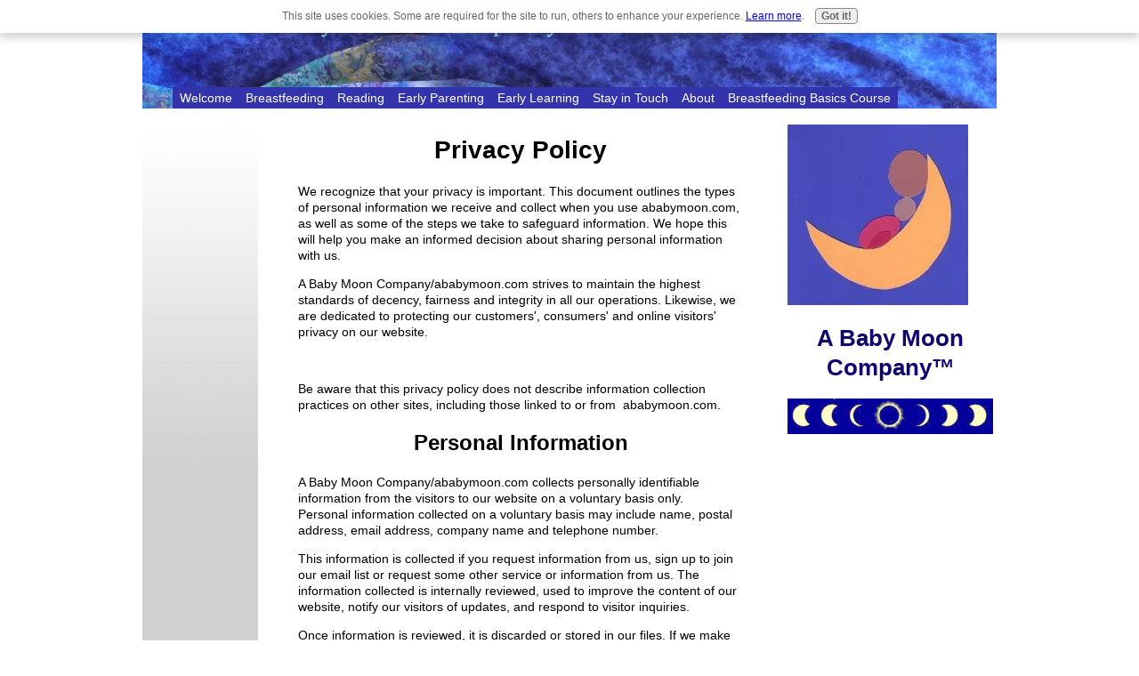

--- FILE ---
content_type: text/html; charset=UTF-8
request_url: https://www.ababymoon.com/privacy-policy.html
body_size: 15065
content:
<!DOCTYPE HTML>
<html>
<head><meta http-equiv="content-type" content="text/html; charset=UTF-8"><title>ababymoon.com's privacy policy</title><meta name="description" content="Use of ababymoon.com and your privacy. Thanks for reading."><meta name="robots" content="noindex"><link href="/sd/support-files/style.css" rel="stylesheet" type="text/css"><meta id="viewport" name="viewport" content="width=device-width, initial-scale=1">
<!-- start: tool_blocks.sbi_html_head -->
<link rel="icon" type="image/png" href="/xfavicon-16x16.png.pagespeed.ic.NMIbtbmoxm.webp" sizes="16x16"> <link rel="icon" type="image/png" href="/xfavicon-32x32.png.pagespeed.ic.0S_Pi729DY.webp" sizes="32x32"><link rel="canonical" href="https://www.ababymoon.com/privacy-policy.html"/>
<link rel="alternate" type="application/rss+xml" title="RSS" href="https://www.ababymoon.com/new-baby.xml">
<meta property="og:title" content="ababymoon.com's privacy policy"/>
<meta property="og:description" content="Use of ababymoon.com and your privacy. Thanks for reading."/>
<meta property="og:type" content="article"/>
<meta property="og:url" content="https://www.ababymoon.com/privacy-policy.html"/>
<!-- SD -->
<script>var https_page=0</script>
<script src="/plugins/jquery/jquery.js" charset="utf-8"></script>
<link rel="stylesheet" href="/plugins/prettyphoto/css/A.prettyPhoto.css.pagespeed.cf.XJtYAD_qlE.css" type="text/css" media="screen" charset="utf-8"/>
<script src="/plugins/prettyphoto/js/jquery.prettyPhoto.js" charset="utf-8"></script>
<script>(function(){var SS_jQuery=$.noConflict(true);SS_jQuery(document).ready(function(){var _jQuery=jQuery;window.jQuery=SS_jQuery;var excludeOn="desktopOnly";if(typeof MOBILE==="undefined"||MOBILE.viewMode!=="mobile"){excludeOn="mobileOnly";}if(window.innerWidth>500){SS_jQuery("a[rel^='gallery']").filter(function(){var hasParentToExclude=SS_jQuery(this).parents('.'+excludeOn).length>0;if(hasParentToExclude){return false;}return true;}).prettyPhoto({animation_speed:'normal',theme:'light_square',slideshow:3000,autoplay_slideshow:false,social_tools:false,overlay_gallery_max:50});}else{SS_jQuery("a[rel^='gallery']").each(function(){this.target="_blank";});}if(_jQuery){window.jQuery=_jQuery;}});})();</script><script src="https://www.ababymoon.com/sd/support-files/gdprcookie.js.pagespeed.jm.BEV7-GKLA9.js" async defer></script><!-- end: tool_blocks.sbi_html_head -->
<!-- start: shared_blocks.79253984#end-of-head -->
<!-- end: shared_blocks.79253984#end-of-head -->
<script>var FIX=FIX||{};FIX.designMode="legacy";</script><script>var MOBILE=MOBILE||{};MOBILE.enabled=true;</script><script>var MOBILE=MOBILE||{};MOBILE.viewMode="full";MOBILE.deviceType="other";MOBILE.userAgent="";if(typeof mobileSandBox!=='undefined'){MOBILE.enabled=true;}MOBILE.hasCookie=function(key,value){var regexp=new RegExp(key+'='+value);return regexp.test(document.cookie);};MOBILE.overwriteViewport=function(){var viewport=document.querySelector("#viewport");if(viewport){viewport.content='';}};MOBILE.checkIfMobile=function(){if(!MOBILE.enabled){MOBILE.enabled=/mobileTrial=1/.test(document.cookie);}MOBILE.userAgent=navigator.userAgent;var androidMobile=(/Android/i.test(MOBILE.userAgent)&&(/Mobile/i.test(MOBILE.userAgent)));if(androidMobile){if((screen.width>1000)&&(screen.height>550)){androidMobile=false;}}if(MOBILE.enabled&&((/iPhone|iPod|BlackBerry/i.test(MOBILE.userAgent)&&(!/iPad/i.test(MOBILE.userAgent)))||androidMobile)){MOBILE.deviceType="mobile";document.documentElement.className+=" m";if(MOBILE.hasCookie("fullView",'true')){document.documentElement.className+=" fullView";MOBILE.viewMode="full";MOBILE.overwriteViewport();}else{document.documentElement.className+=" mobile";MOBILE.viewMode="mobile";}if(MOBILE.userAgent.match(/Android 2/i)){document.documentElement.className+=" android2";}}else{MOBILE.overwriteViewport();}};MOBILE.viewportWidth=function(){var viewportWidth;if(typeof window.innerWidth!="undefined"){viewportWidth=window.innerWidth;}else if(typeof document.documentElement!="undefined"&&typeof document.documentElement.offsetWidth!="undefined"&&document.documentElement.offsetWidth!=0){viewportWidth=document.documentElement.offsetWidth;}else{viewportWidth=document.getElementsByTagName('body')[0].offsetWidth;}return viewportWidth;};MOBILE.destroyAd=function(slot){var ins=document.getElementsByTagName("ins");for(var i=0,insLen=ins.length;i<insLen;i++){var elem=ins[i];if(elem.getAttribute("data-ad-slot")==slot){var parent=elem.parentNode;parent.removeChild(elem);break;}}if(!elem){throw new Error("INS tag with data-ad-slot value "+slot+" is absent in the code");}};MOBILE.updateValues=function(client,slot,width,height){var ins=document.getElementsByTagName("ins");for(var i=0,insLen=ins.length;i<insLen;i++){var elem=ins[i];if(/adsbygoogle/.test(elem.className)){break;}}if(!elem){throw new Error("INS tag with class name 'adsbygoogle' is absent in the code");}elem.style.width=width+'px';elem.style.height=height+'px';elem.setAttribute('data-ad-client',client);elem.setAttribute('data-ad-slot',slot);};MOBILE.checkIfMobile();if(typeof mobileSandBox!=='undefined'){MOBILE.enabled=true;}MOBILE.hasCookie=function(key,value){var regexp=new RegExp(key+'='+value);return regexp.test(document.cookie);};MOBILE.overwriteViewport=function(){var viewport=document.querySelector("#viewport");if(viewport){viewport.content='';}};MOBILE.checkIfMobile=function(){if(!MOBILE.enabled){MOBILE.enabled=/mobileTrial=1/.test(document.cookie);}MOBILE.userAgent=navigator.userAgent;var androidMobile=(/Android/i.test(MOBILE.userAgent)&&(/Mobile/i.test(MOBILE.userAgent)));if(androidMobile){if((screen.width>1000)&&(screen.height>550)){androidMobile=false;}}if(MOBILE.enabled&&((/iPhone|iPod|BlackBerry/i.test(MOBILE.userAgent)&&(!/iPad/i.test(MOBILE.userAgent)))||androidMobile)){MOBILE.deviceType="mobile";document.documentElement.className+=" m";if(MOBILE.hasCookie("fullView",'true')){document.documentElement.className+=" fullView";MOBILE.viewMode="full";MOBILE.overwriteViewport();}else{document.documentElement.className+=" mobile";MOBILE.viewMode="mobile";}if(MOBILE.userAgent.match(/Android 2/i)){document.documentElement.className+=" android2";}}else{MOBILE.overwriteViewport();}};MOBILE.viewportWidth=function(){var viewportWidth;if(typeof window.innerWidth!="undefined"){viewportWidth=window.innerWidth;}else if(typeof document.documentElement!="undefined"&&typeof document.documentElement.offsetWidth!="undefined"&&document.documentElement.offsetWidth!=0){viewportWidth=document.documentElement.offsetWidth;}else{viewportWidth=document.getElementsByTagName('body')[0].offsetWidth;}return viewportWidth;};MOBILE.destroyAd=function(slot){var ins=document.getElementsByTagName("ins");for(var i=0,insLen=ins.length;i<insLen;i++){var elem=ins[i];if(elem.getAttribute("data-ad-slot")==slot){var parent=elem.parentNode;parent.removeChild(elem);break;}}if(!elem){throw new Error("INS tag with data-ad-slot value "+slot+" is absent in the code");}};MOBILE.updateValues=function(client,slot,width,height){var ins=document.getElementsByTagName("ins");for(var i=0,insLen=ins.length;i<insLen;i++){var elem=ins[i];if(/adsbygoogle/.test(elem.className)){break;}}if(!elem){throw new Error("INS tag with class name 'adsbygoogle' is absent in the code");}elem.style.width=width+'px';elem.style.height=height+'px';elem.setAttribute('data-ad-client',client);elem.setAttribute('data-ad-slot',slot);};MOBILE.checkIfMobile();</script></head>
<body>
<div id="PageWrapper">
<div id="Header">
<div class="Liner">
<!-- start: shared_blocks.79253963#top-of-header -->
<div class="" style="margin-left: auto; margin-right: auto; float: none; background-color: #1900ff; box-sizing: border-box"></div>
<!-- end: shared_blocks.79253963#top-of-header -->
<!-- start: shared_blocks.79253922#bottom-of-header -->
<div class="" style="margin-left: auto; margin-right: auto; float: none; width: 100%; box-sizing: border-box"><meta name='ir-site-verification-token' value='-50262140'/>
<!-- start: tool_blocks.navbar.horizontal.center --><div class="HorizontalNavBarCenter HorizontalNavBar HorizontalNavBarCSS"><ul class="root"><li class="li1 submenu"><span class="navheader">Welcome</span><ul><li class="li2"><a href="/">Home</a></li><li class="li2"><a href="/plan-your-baby-moon.html">Plan Your Baby Moon</a></li><li class="li2"><a href="/what-is-a-doula.html">What is a Doula?</a></li></ul></li><li class="li1 submenu"><span class="navheader">Breastfeeding</span><ul><li class="li2"><a href="/Benefits-of-breastfeeding.html">Breastfeeding</a></li><li class="li2"><a href="/BeginningBreastfeeding.html">Beginning Breastfeeding Basics</a></li><li class="li2"><a href="/breastfeeding_support.html">Breastfeeding Support is Crucial</a></li><li class="li2"><a href="/Breastfeeding-maintaining-milk-supply.html">Maintaining Your Milk Supply</a></li><li class="li2"><a href="/BreastfeedingLegislation.html">Breastfeeding Legislation</a></li></ul></li><li class="li1 submenu"><span class="navheader">Reading</span><ul><li class="li2"><a href="/recommended-reading-for-new-parents.html">Recommended Reading</a></li><li class="li2"><a href="/More-reading-for-parents.html">Further Reading</a></li></ul></li><li class="li1 desktopOnly submenu"><span class="navheader">Early Parenting</span><ul><li class="li2"><a href="/Nutrition-for-new-moms.html">New Mom Nutrition</a></li><li class="li2"><a href="/A-fathers-presence-is-important.html">New Fathers</a></li><li class="li2"><a href="/safe-sleep.html">Safe Sleep</a></li><li class="li2"><a href="/Baby-wearing.html">Baby Wearing</a></li><li class="li2"><a href="/Reminders-for-the-Family-with-a-New-Baby.html">Loving Reminders</a></li></ul></li><li class="li1 desktopOnly submenu"><span class="navheader">Early Learning</span><ul><li class="li2"><a href="/Talk-to-Your-Baby.html">Talk to Your Baby</a></li><li class="li2"><a href="/introducing-solid-foods-to-baby.html">Starting Solid Foods</a></li><li class="li2"><a href="/Read-to-Your-Baby.html">Read to Your Baby</a></li><li class="li2"><a href="/Readingwithchildren.html">Reading with Children</a></li></ul></li><li class="li1 submenu"><span class="navheader">Stay in Touch</span><ul><li class="li2"><a href="/PhasesABabyMoonCompanyNewsletter.html">Phases Newsletter Subscription</a></li><li class="li2"><a href="/new_mom_support_conversation.html">Mothering Conversations</a></li><li class="li2 submenu"><span class="navheader">Interviews</span><ul><li class="li3"><a href="/Interview-with-expert-joymorris.html">With Joy Morris</a></li><li class="li3"><a href="/Carrie-Interview.html">In the Thick of Early Parenting: Interview with Carrie</a></li></ul></li><li class="li2"><a href="/Your-Baby-Moon-Stories.html">Share Your Story</a></li><li class="li2"><a href="/new-baby-blog.html">Blog</a></li><li class="li2 submenu"><span class="navheader">Shop</span><ul><li class="li3"><a href="/ABabyMoonCompanyStore.html">Gifts</a></li><li class="li3"><a href="/DuckyTowelsSupport.html">Ducky Towels</a></li></ul></li></ul></li><li class="li1 submenu"><span class="navheader">About</span><ul><li class="li2"><a href="/about-us.html">What We Offer</a></li><li class="li2"><a href="/about-the-founder.html">About the Founder</a></li><li class="li2"><a href="/a-baby-moon-company-doula-bios.html">Our Doula Team</a></li><li class="li2"><a href="/postpartum-doula-care-packages.html">Postpartum Doula Packages</a></li><li class="li2"><a href="/contact-us.html">Contact Us</a></li></ul></li><li class="li1"><a href="/BreastfeedingBasicsCourse.html">Breastfeeding Basics Course</a></li></ul></div>
<!-- end: tool_blocks.navbar.horizontal.center -->
</div>
<!-- end: shared_blocks.79253922#bottom-of-header -->
</div><!-- end Liner -->
</div><!-- end Header -->
<div id="ContentWrapper">
<div id="ContentColumn">
<div class="Liner">
<!-- start: shared_blocks.79253914#above-h1 -->
<!-- end: shared_blocks.79253914#above-h1 -->
<h1 style="text-align: center">Privacy Policy</h1>
<!-- start: shared_blocks.79254004#below-h1 -->
<!-- end: shared_blocks.79254004#below-h1 -->
<p>We recognize that your privacy is important. This document outlines the types of personal information we receive and collect when you use ababymoon.com, as well as some of the steps we take to safeguard information. We hope this will help you make an informed decision about sharing personal information with us.</p><p>A Baby Moon Company/ababymoon.com strives to maintain the highest<br/>standards of decency, fairness and integrity in all our operations. Likewise, we are dedicated to protecting our customers', consumers' and online visitors' privacy on our website.</p><br/>
<p>Be aware that this privacy policy does not describe information collection practices on other sites, including those linked to or from&#xa0; ababymoon.com.<br/></p>
<h2 style="text-align: center">Personal Information</h2>
<p>A Baby Moon Company/ababymoon.com collects personally identifiable<br/>information from the visitors to our website on a voluntary basis only.<br/>Personal information collected on a voluntary basis may include name, postal address, email address, company name and telephone number.</p><p>This information is collected if you request information from us, sign up to join our email list or request some other service or information from us. The information collected is internally reviewed, used to improve the content of our website, notify our visitors of updates, and respond to visitor inquiries.<br/></p><p>Once information is reviewed, it is discarded or stored in our files. If we make material changes in the collection of personally identifiable information we will inform you by placing a notice on our site. Personal information received from any visitor will be used only for internal purposes and will not be sold or provided to third parties.<br/></p>
<h2 style="text-align: center">Use of Cookies and Web Beacons</h2>
<p>We may use cookies to help you personalize your online experience. Cookies are identifiers that are transferred to your computer's hard drive through your web browser to enable our system to recognize your browser.</p><p>The purpose of a cookie is to tell the web server that you have come to the site for the first time, or have returned to a specific page. If you personalize the site's pages, or register with any of our site's services, a cookie enables A Baby Moon Company/ababymoon.com to recall your specific information on subsequent visits.</p><p>You have the ability to accept or decline cookies by modifying settings in your browser; however, if you choose to decline cookies, you may not be able to fully experience the interactive features of the site. A web beacon is a transparent image file used to monitor your journey around a single website or collection of sites. They are also referred to as web bugs. They are commonly used by sites that use third-party services to monitor traffic. They may be used in association with cookies to understand<br/>how visitors interact with the pages and content on the pages of a website.</p><p>As you browse this website, Google Analytics and advertising cookies will be placed on your computer to collect demographic and interest information, but we do not tie the cookie to any personal information that you provide to us. If you do not wish your data to be collected via Google Analytics, you may use their&#xa0;&#xa0;&#xa0;&#xa0;&#xa0;&#xa0;&#xa0;&#xa0;&#xa0;&#xa0;&#xa0;&#xa0;&#xa0;&#xa0;&#xa0;&#xa0;&#xa0;&#xa0;&#xa0;&#xa0;&#xa0;&#xa0;&#xa0;&#xa0;&#xa0;&#xa0;&#xa0;&#xa0;&#xa0;&#xa0;&#xa0;&#xa0;&#xa0;&#xa0;&#xa0;&#xa0;&#xa0;&#xa0;&#xa0;&#xa0;&#xa0;&#xa0;&#xa0;&#xa0;&#xa0;&#xa0;&#xa0;&#xa0;&#xa0;&#xa0; opt-out tool... &lt;a href="<a href="https://tools.google.com/dlpage/gaoptout/" onclick="return FIX.track(this);">https://tools.google.com/dlpage/gaoptout/</a>" target="_blank"&gt;https://tools.google.com/dlpage/gaoptout/&lt;/a&gt;.</p><p>Browsers can be set to accept or reject cookies automatically, or notify you when a cookie is being requested. Privacy software can be used to override web beacons. Taking either of these actions should not cause a problem with our site, should you so choose.<br/><br/></p>
<h2 style="text-align: center">Children's Online Privacy Protection Act</h2>
<p>This website is directed to adults; it is not directed to children under the age of 13. We operate our site in compliance with the Children's Online Privacy Protection Act, and will not knowingly collect or use personal information from anyone under 13 years of age.<br/><br/></p>
<h2 style="text-align: center">Non-Personal Information</h2>
<p>In some cases, we may collect information about you that is not personally identifiable. We use this information, which does not identify individual users, to analyze trends, to administer the site, to track users' movements around the site and to gather demographic information about our user base as a whole. The information collected is used solely<br/>for internal review and not shared with other organizations for commercial purposes.<br/><br/></p>
<h2 style="text-align: center">Release of Information</h2>
<p>If&#xa0;A Baby Moon Company and/or ababymoon.com&#xa0;is sold, the information we have obtained from you through your voluntary participation in our site may transfer to the new owner as a part of the sale in order that the service being provided to you may continue. In that event, you will receive notice through our website of that change in control and&#xa0; practices, and we will make reasonable efforts to ensure that the purchaser honors any opt-out requests you might make of us.<br/></p>
<h2 style="text-align: center">How You Can Correct or Remove Information</h2>
<p>We provide this privacy policy as a statement to you of our commitment to protect your personal information. If you have submitted personal information through our website and would like that information deleted from our records or would like to update or correct that information, please click on this link and/or use our Contact Us page.<br/></p>
<h2 style="text-align: center">Updates and Effective Date</h2>
<p>A Baby Moon Company/ababymoon.com&#xa0;reserves the right to make changes in this policy. If there is a material change in our privacy practices, we will indicate on our site that our privacy practices have changed and provide a link to the new privacy policy. We encourage you to periodically review this policy so that you will know what information we collect and how we use it.<br/><br/></p>
<h2 style="text-align: center">Agreeing to Terms<br/></h2>
<p>If you do not agree to ababymoon.com's&#xa0;Privacy Policy as posted here, please do not use this site or any services offered by this site. By accessing the site you indicate your agreement to and acceptance of this privacy policy.<br/></p>
<!-- start: shared_blocks.79253978#below-paragraph-1 -->
<!-- end: shared_blocks.79253978#below-paragraph-1 -->
<!-- start: shared_blocks.79253973#above-socialize-it -->
<!-- end: shared_blocks.79253973#above-socialize-it -->
<!-- start: shared_blocks.79253919#socialize-it -->
<!-- start: shared_blocks.212576929#A Baby Moon Co -->
<h1 style="text-align: center"><span style="color: rgb(16, 6, 112);">A Baby Moon Company™</span></h1>
<!-- end: shared_blocks.212576929#A Baby Moon Co -->
<!-- end: shared_blocks.79253919#socialize-it -->
<!-- start: shared_blocks.79253958#below-socialize-it -->
<!-- start: shared_blocks.202622833#You deserve... -->
<h2 style="text-align: center"><span style="color: rgb(0, 0, 238);font-family: georgia, serif;"><em>You deserve the best company during your baby moon!</em></span></h2>
<!-- end: shared_blocks.202622833#You deserve... -->
<!-- end: shared_blocks.79253958#below-socialize-it -->
</div><!-- end Liner -->
</div><!-- end ContentColumn -->
</div><!-- end ContentWrapper -->
<div id="NavColumn">
<div class="Liner">
<!-- start: shared_blocks.79254011#top-of-nav-column -->
<!-- end: shared_blocks.79254011#top-of-nav-column -->
<!-- start: shared_blocks.79253989#navigation -->
<!-- end: shared_blocks.79253989#navigation -->
<!-- start: shared_blocks.79254018#bottom-of-nav-column -->
<!-- end: shared_blocks.79254018#bottom-of-nav-column -->
</div><!-- end Liner -->
</div><!-- end NavColumn -->
<div id="ExtraColumn">
<div class="Liner">
<!-- start: shared_blocks.79253930#top-extra-default -->
<div class="ImageBlock"><div class="noalignment"><a href="https://www.ababymoon.com/contact-us.html" title="Go to Contact Us"><img src="[data-uri]" width="203" height="203" alt="A Baby Moon Logo" title="A Baby Moon Logo" data-pin-media="https://www.ababymoon.com/images/A_Baby_Moon_Logo1small.jpg" style="width: 203px; height: auto"></a></div></div>
<!-- start: shared_blocks.249751759#ABabyMoonCompanytm -->
<h1 style="text-align: center"><span style="color: rgb(16, 6, 112);">A Baby Moon Company™</span></h1>
<!-- end: shared_blocks.249751759#ABabyMoonCompanytm -->
<!-- start: shared_blocks.205758667#MoonPhases -->
<div class="ImageBlock ImageBlockCenter"><a href="https://www.ababymoon.com/images/moon-phases-solar_eclipse72209.jpg" rel="gallery[pageGallery]" title=""><img src="https://www.ababymoon.com/images/xmoon-phases-solar_eclipse72209.jpg.pagespeed.ic.n4iU2eZVtr.webp" width="450" height="78" title="Every phase of family life is unique. Enjoy it all!" data-pin-media="https://www.ababymoon.com/images/moon-phases-solar_eclipse72209.jpg" style="width: 450px; height: auto"></a></div>
<!-- end: shared_blocks.205758667#MoonPhases -->
<!-- end: shared_blocks.79253930#top-extra-default -->
<!-- start: shared_blocks.79253998#extra-default-nav -->
<!-- end: shared_blocks.79253998#extra-default-nav -->
<!-- start: shared_blocks.79253942#bottom-extra-default -->
<!-- end: shared_blocks.79253942#bottom-extra-default -->
</div><!-- end Liner-->
</div><!-- end ExtraColumn -->
<div id="Footer">
<div class="Liner">
<!-- start: shared_blocks.79253926#above-bottom-nav -->
<div class="ImageBlock ImageBlockCenter"><img src="https://www.ababymoon.com/images/xSlingfabric.jpg.pagespeed.ic.lsfEYgxdP1.webp" width="1954" height="526" alt="Sling fabric" title="Sling fabric" data-pin-media="https://www.ababymoon.com/images/Slingfabric.jpg" style="width: 1954px; height: auto"></div>
<!-- end: shared_blocks.79253926#above-bottom-nav -->
<!-- start: shared_blocks.79253938#bottom-navigation -->
<div class="ImageBlock ImageBlockCenter"><a href="https://www.instagram.com/ababymoonco/" onclick="return FIX.track(this);" rel="noopener" target="_blank"><img src="[data-uri]" alt="Follow us on Instagram" title="Follow us on Instagram" data-pin-media="https://www.ababymoon.com/images/instagram-icon.scl2.png" style="width: 98px; height: auto"><span class="Caption CaptionCenter" style="max-width:98px">Follow us on Instagram</span></a></div>
<div class=" socializeIt socializeIt-responsive" style="border-color: #cccccc; border-width: 1px 1px 1px 1px; border-style: solid; box-sizing: border-box"><!-- start: tool_blocks.social_sharing -->
<div class="SocialShare SocialShareRegular"><a href="#" rel="noopener noreferrer" onclick="window.open('https://www.facebook.com/sharer.php?u='+ encodeURIComponent(document.location.href) +'&t=' + encodeURIComponent(document.title), 'sharer','toolbar=0,status=0,width=700,height=500,resizable=yes,scrollbars=yes');return false;" target="_blank" class="socialIcon facebook"><svg width="20" height="20" aria-hidden="true" focusable="false" data-prefix="fab" data-icon="facebook-square" role="img" xmlns="http://www.w3.org/2000/svg" viewBox="0 0 448 512"><path fill="currentColor" d="M400 32H48A48 48 0 0 0 0 80v352a48 48 0 0 0 48 48h137.25V327.69h-63V256h63v-54.64c0-62.15 37-96.48 93.67-96.48 27.14 0 55.52 4.84 55.52 4.84v61h-31.27c-30.81 0-40.42 19.12-40.42 38.73V256h68.78l-11 71.69h-57.78V480H400a48 48 0 0 0 48-48V80a48 48 0 0 0-48-48z" class=""></path></svg><span>Facebook</span></a><a href="#" rel="noopener noreferrer" onclick="window.open('https://twitter.com/intent/tweet?text=Reading%20about%20this:%20'+encodeURIComponent(document.title)+'%20-%20' + encodeURIComponent(document.location.href), 'sharer','toolbar=0,status=0,width=700,height=500,resizable=yes,scrollbars=yes');return false;" target="_blank" class="socialIcon twitter"><svg width="20" height="20" aria-hidden="true" focusable="false" data-prefix="fab" data-icon="twitter-square" role="img" viewBox="0 0 1200 1227" fill="none" xmlns="http://www.w3.org/2000/svg"><path d="M714.163 519.284L1160.89 0H1055.03L667.137 450.887L357.328 0H0L468.492 681.821L0 1226.37H105.866L515.491 750.218L842.672 1226.37H1200L714.137 519.284H714.163ZM569.165 687.828L521.697 619.934L144.011 79.6944H306.615L611.412 515.685L658.88 583.579L1055.08 1150.3H892.476L569.165 687.854V687.828Z" fill="currentColor"></path></svg><span>X</span></a><a href="#" rel="noopener noreferrer" onclick="var script = document.createElement('script');script.setAttribute('type','text/javascript');script.setAttribute('src', 'https://assets.pinterest.com/js/pinmarklet.js');document.getElementsByTagName('head')[0].appendChild(script);return false" target="_blank" class="socialIcon pinterest"><svg width="20" height="20" aria-hidden="true" focusable="false" data-prefix="fab" data-icon="pinterest-square" role="img" xmlns="http://www.w3.org/2000/svg" viewBox="0 0 448 512"><path fill="currentColor" d="M448 80v352c0 26.5-21.5 48-48 48H154.4c9.8-16.4 22.4-40 27.4-59.3 3-11.5 15.3-58.4 15.3-58.4 8 15.3 31.4 28.2 56.3 28.2 74.1 0 127.4-68.1 127.4-152.7 0-81.1-66.2-141.8-151.4-141.8-106 0-162.2 71.1-162.2 148.6 0 36 19.2 80.8 49.8 95.1 4.7 2.2 7.1 1.2 8.2-3.3.8-3.4 5-20.1 6.8-27.8.6-2.5.3-4.6-1.7-7-10.1-12.3-18.3-34.9-18.3-56 0-54.2 41-106.6 110.9-106.6 60.3 0 102.6 41.1 102.6 99.9 0 66.4-33.5 112.4-77.2 112.4-24.1 0-42.1-19.9-36.4-44.4 6.9-29.2 20.3-60.7 20.3-81.8 0-53-75.5-45.7-75.5 25 0 21.7 7.3 36.5 7.3 36.5-31.4 132.8-36.1 134.5-29.6 192.6l2.2.8H48c-26.5 0-48-21.5-48-48V80c0-26.5 21.5-48 48-48h352c26.5 0 48 21.5 48 48z" class=""></path></svg><span>Pinterest</span></a><a href="#" rel="noopener noreferrer" onclick="window.open('https://www.tumblr.com/share/link?url='+ encodeURIComponent(document.location.href) + '&name='+ encodeURIComponent(document.title), 'sharer','toolbar=0,status=0,width=700,height=500,resizable=yes,scrollbars=yes');return false;" target="_blank" class="socialIcon tumblr"><svg width="20" height="20" aria-hidden="true" focusable="false" data-prefix="fab" data-icon="tumblr-square" role="img" xmlns="http://www.w3.org/2000/svg" viewBox="0 0 448 512"><path fill="currentColor" d="M400 32H48C21.5 32 0 53.5 0 80v352c0 26.5 21.5 48 48 48h352c26.5 0 48-21.5 48-48V80c0-26.5-21.5-48-48-48zm-82.3 364.2c-8.5 9.1-31.2 19.8-60.9 19.8-75.5 0-91.9-55.5-91.9-87.9v-90h-29.7c-3.4 0-6.2-2.8-6.2-6.2v-42.5c0-4.5 2.8-8.5 7.1-10 38.8-13.7 50.9-47.5 52.7-73.2.5-6.9 4.1-10.2 10-10.2h44.3c3.4 0 6.2 2.8 6.2 6.2v72h51.9c3.4 0 6.2 2.8 6.2 6.2v51.1c0 3.4-2.8 6.2-6.2 6.2h-52.1V321c0 21.4 14.8 33.5 42.5 22.4 3-1.2 5.6-2 8-1.4 2.2.5 3.6 2.1 4.6 4.9l13.8 40.2c1 3.2 2 6.7-.3 9.1z" class=""></path></svg><span>Tumblr</span></a><a href="#" rel="noopener noreferrer" onclick="window.open('https://reddit.com/submit?url='+ encodeURIComponent(document.location.href) + '&title=' + encodeURIComponent(document.title), 'sharer','toolbar=0,status=0,width=700,height=500,resizable=yes,scrollbars=yes');return false;" target="_blank" class="socialIcon reddit"><svg width="20" height="20" aria-hidden="true" focusable="false" data-prefix="fab" data-icon="reddit-square" role="img" xmlns="http://www.w3.org/2000/svg" viewBox="0 0 448 512"><path fill="currentColor" d="M283.2 345.5c2.7 2.7 2.7 6.8 0 9.2-24.5 24.5-93.8 24.6-118.4 0-2.7-2.4-2.7-6.5 0-9.2 2.4-2.4 6.5-2.4 8.9 0 18.7 19.2 81 19.6 100.5 0 2.4-2.3 6.6-2.3 9 0zm-91.3-53.8c0-14.9-11.9-26.8-26.5-26.8-14.9 0-26.8 11.9-26.8 26.8 0 14.6 11.9 26.5 26.8 26.5 14.6 0 26.5-11.9 26.5-26.5zm90.7-26.8c-14.6 0-26.5 11.9-26.5 26.8 0 14.6 11.9 26.5 26.5 26.5 14.9 0 26.8-11.9 26.8-26.5 0-14.9-11.9-26.8-26.8-26.8zM448 80v352c0 26.5-21.5 48-48 48H48c-26.5 0-48-21.5-48-48V80c0-26.5 21.5-48 48-48h352c26.5 0 48 21.5 48 48zm-99.7 140.6c-10.1 0-19 4.2-25.6 10.7-24.1-16.7-56.5-27.4-92.5-28.6l18.7-84.2 59.5 13.4c0 14.6 11.9 26.5 26.5 26.5 14.9 0 26.8-12.2 26.8-26.8 0-14.6-11.9-26.8-26.8-26.8-10.4 0-19.3 6.2-23.8 14.9l-65.7-14.6c-3.3-.9-6.5 1.5-7.4 4.8l-20.5 92.8c-35.7 1.5-67.8 12.2-91.9 28.9-6.5-6.8-15.8-11-25.9-11-37.5 0-49.8 50.4-15.5 67.5-1.2 5.4-1.8 11-1.8 16.7 0 56.5 63.7 102.3 141.9 102.3 78.5 0 142.2-45.8 142.2-102.3 0-5.7-.6-11.6-2.1-17 33.6-17.2 21.2-67.2-16.1-67.2z" class=""></path></svg><span>Reddit</span></a><a href="#" rel="noopener noreferrer" onclick="window.open('https://api.whatsapp.com/send?text='+encodeURIComponent(document.location.href), 'sharer','toolbar=0,status=0,width=700,height=500,resizable=yes,scrollbars=yes');return false;" target="_blank" class="socialIcon whatsapp"><svg width="20" height="20" aria-hidden="true" focusable="false" data-prefix="fab" data-icon="whatsapp-square" role="img" xmlns="http://www.w3.org/2000/svg" viewBox="0 0 448 512"><path fill="currentColor" d="M224 122.8c-72.7 0-131.8 59.1-131.9 131.8 0 24.9 7 49.2 20.2 70.1l3.1 5-13.3 48.6 49.9-13.1 4.8 2.9c20.2 12 43.4 18.4 67.1 18.4h.1c72.6 0 133.3-59.1 133.3-131.8 0-35.2-15.2-68.3-40.1-93.2-25-25-58-38.7-93.2-38.7zm77.5 188.4c-3.3 9.3-19.1 17.7-26.7 18.8-12.6 1.9-22.4.9-47.5-9.9-39.7-17.2-65.7-57.2-67.7-59.8-2-2.6-16.2-21.5-16.2-41s10.2-29.1 13.9-33.1c3.6-4 7.9-5 10.6-5 2.6 0 5.3 0 7.6.1 2.4.1 5.7-.9 8.9 6.8 3.3 7.9 11.2 27.4 12.2 29.4s1.7 4.3.3 6.9c-7.6 15.2-15.7 14.6-11.6 21.6 15.3 26.3 30.6 35.4 53.9 47.1 4 2 6.3 1.7 8.6-1 2.3-2.6 9.9-11.6 12.5-15.5 2.6-4 5.3-3.3 8.9-2 3.6 1.3 23.1 10.9 27.1 12.9s6.6 3 7.6 4.6c.9 1.9.9 9.9-2.4 19.1zM400 32H48C21.5 32 0 53.5 0 80v352c0 26.5 21.5 48 48 48h352c26.5 0 48-21.5 48-48V80c0-26.5-21.5-48-48-48zM223.9 413.2c-26.6 0-52.7-6.7-75.8-19.3L64 416l22.5-82.2c-13.9-24-21.2-51.3-21.2-79.3C65.4 167.1 136.5 96 223.9 96c42.4 0 82.2 16.5 112.2 46.5 29.9 30 47.9 69.8 47.9 112.2 0 87.4-72.7 158.5-160.1 158.5z" class=""></path></svg><span>WhatsApp</span></a></div>
<!-- end: tool_blocks.social_sharing -->
</div>
<!-- end: shared_blocks.79253938#bottom-navigation -->
<!-- start: shared_blocks.79253917#below-bottom-nav -->
<p style="text-align: center;"><span style="color: rgb(0, 0, 238);font-size: 18px;"><b>Thanks for visiting.</b></span></p>
<!-- start: shared_blocks.176185544#logo_family -->
<div class="ImageBlock ImageBlockCenter"><a href="https://www.ababymoon.com/your-baby-moon.html" title="Go to Your Baby Moon "><img src="https://www.ababymoon.com/images/xA_Baby_Moon_Logo2.jpg.pagespeed.ic.nuATabU--m.webp" width="101" height="100.663333333333" data-pin-media="https://www.ababymoon.com/images/A_Baby_Moon_Logo2.jpg" style="width: 101px; height: auto"></a></div>
<!-- end: shared_blocks.176185544#logo_family -->
<!-- start: shared_blocks.177487986#copyright -->
<p>Copyright © 2017-2025. All rights reserved. A Baby Moon Company™<br/></p>
<!-- end: shared_blocks.177487986#copyright -->
<div class="ExtraNav">
<ul>
<li>
<a href="https://www.ababymoon.com/">Home</a>
</li>
<li>
<a href="https://www.ababymoon.com/about-us.html">About Us</a>
</li>
<li>
<a href="https://www.ababymoon.com/contact-us.html">Contact Us</a>
</li>
<li>
<a href="https://www.ababymoon.com/privacy-policy.html">Privacy Policy</a>
</li>
<li>
<a href="https://www.ababymoon.com/disclaimer.html">Disclaimer Disclosure</a>
</li>
</ul>
</div>
<p><span style="font-size: 11px;">&#xa0;We hope you enjoy exploring our website for ideas, encouragement, resources and services from us and others as you plan for and create your own best possible baby moon. Content on ababymoon.com is not intended to be, or to substitute for medical advice, diagnosis or treatment. If you have any concerns about your health or the health of your child, consult with your health care provider.</span><br/></p>
<!-- end: shared_blocks.79253917#below-bottom-nav -->
<!-- start: shared_blocks.79253936#footer -->
<p><span style="font-size: 11px;"><a href="https://www.ababymoon.com/Build-a-website-Build-a-business.html">Website built with Solo Build It</a></span><br/></p>
<!-- end: shared_blocks.79253936#footer -->
</div><!-- end Liner -->
</div><!-- end Footer -->
</div><!-- end PageWrapper --><script src="/sd/support-files/mobile.js"></script>
<script>MOBILE.contentColumnWidth='500px';</script>
<script src="/sd/support-files/fix.js"></script>
<script>FIX.doEndOfBody();MOBILE.doEndOfBody();</script>
<!-- start: tool_blocks.sbi_html_body_end -->
<script>var SS_PARAMS={pinterest_enabled:false,googleplus1_on_page:false,socializeit_onpage:false};</script><style>.g-recaptcha{display:inline-block}.recaptcha_wrapper{text-align:center}</style>
<script>if(typeof recaptcha_callbackings!=="undefined"){SS_PARAMS.recaptcha_callbackings=recaptcha_callbackings||[]};</script><script>(function(d,id){if(d.getElementById(id)){return;}var s=d.createElement('script');s.async=true;s.defer=true;s.src="/ssjs/ldr.js";s.id=id;d.getElementsByTagName('head')[0].appendChild(s);})(document,'_ss_ldr_script');</script><!-- end: tool_blocks.sbi_html_body_end -->
<!-- Generated at 22:01:10 07-Jan-2025 with business_finance-2-1-3col v156 -->
</body>
</html>
